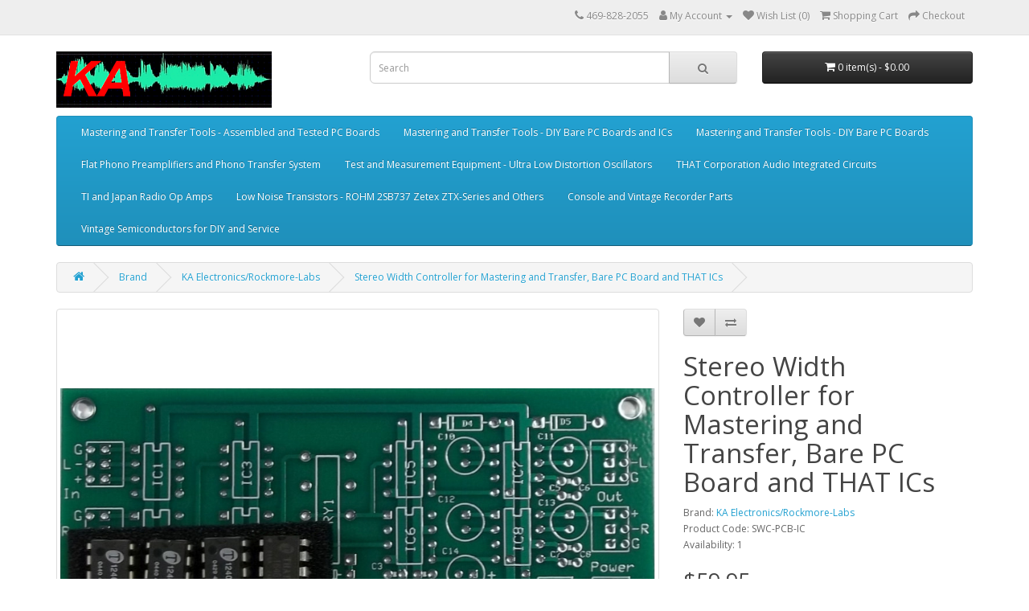

--- FILE ---
content_type: text/html; charset=utf-8
request_url: https://ka-electronics.com/shop/index.php?route=product/product&manufacturer_id=14&page=3&product_id=111
body_size: 5713
content:
<!DOCTYPE html>
<!--[if IE]><![endif]-->
<!--[if IE 8 ]><html dir="ltr" lang="en" class="ie8"><![endif]-->
<!--[if IE 9 ]><html dir="ltr" lang="en" class="ie9"><![endif]-->
<!--[if (gt IE 9)|!(IE)]><!-->
<html dir="ltr" lang="en">
<!--<![endif]-->
<head>
<meta charset="UTF-8" />
<meta name="viewport" content="width=device-width, initial-scale=1">
<meta http-equiv="X-UA-Compatible" content="IE=edge">
<title>Stereo Width Controller for Mastering and Transfer, Bare PC Board and THAT ICs</title>
<base href="https://ka-electronics.com/shop/" />
<meta name="description" content="Stereo Width Controller for Mastering and Transfer" />
<meta name="keywords" content="Stereo Width Controller Mastering Transfer Console" />
<script src="catalog/view/javascript/jquery/jquery-3.7.0.min.js" type="text/javascript"></script>
<link href="catalog/view/javascript/bootstrap/css/bootstrap.min.css" rel="stylesheet" media="screen" />
<script src="catalog/view/javascript/bootstrap/js/bootstrap.min.js" type="text/javascript"></script>
<link href="catalog/view/javascript/font-awesome/css/font-awesome.min.css" rel="stylesheet" type="text/css" />
<link href="//fonts.googleapis.com/css?family=Open+Sans:400,400i,300,700" rel="stylesheet" type="text/css" />
<link href="catalog/view/theme/default/stylesheet/stylesheet.css" rel="stylesheet">
<link href="catalog/view/javascript/jquery/magnific/magnific-popup.css" type="text/css" rel="stylesheet" media="screen" />
<link href="catalog/view/javascript/jquery/datetimepicker/bootstrap-datetimepicker.min.css" type="text/css" rel="stylesheet" media="screen" />
<link href="catalog/view/theme/default/stylesheet/paypal/paypal.css" type="text/css" rel="stylesheet" media="screen" />
<script src="catalog/view/javascript/jquery/magnific/jquery.magnific-popup.min.js" type="text/javascript"></script>
<script src="catalog/view/javascript/jquery/datetimepicker/moment/moment.min.js" type="text/javascript"></script>
<script src="catalog/view/javascript/jquery/datetimepicker/moment/moment-with-locales.min.js" type="text/javascript"></script>
<script src="catalog/view/javascript/jquery/datetimepicker/bootstrap-datetimepicker.min.js" type="text/javascript"></script>
<script src="catalog/view/javascript/paypal/paypal.js?page_code=product" type="text/javascript"></script>
<script src="catalog/view/javascript/antispambycleantalk.js?v=2.1" type="text/javascript"></script>
<script src="catalog/view/javascript/common.js" type="text/javascript"></script>
<link href="https://ka-electronics.com/shop/index.php?route=product/product&amp;product_id=111" rel="canonical" />
<link href="https://ka-electronics.com/shop/image/catalog/favicon.png" rel="icon" />
</head>
<body>
<nav id="top">
  <div class="container"> 
    
    <div id="top-links" class="nav pull-right">
      <ul class="list-inline">
        <li><a href="https://ka-electronics.com/shop/index.php?route=information/contact"><i class="fa fa-phone"></i></a> <span class="hidden-xs hidden-sm hidden-md">469-828-2055</span></li>
        <li class="dropdown"><a href="https://ka-electronics.com/shop/index.php?route=account/account" title="My Account" class="dropdown-toggle" data-toggle="dropdown"><i class="fa fa-user"></i> <span class="hidden-xs hidden-sm hidden-md">My Account</span> <span class="caret"></span></a>
          <ul class="dropdown-menu dropdown-menu-right">
                        <li><a href="https://ka-electronics.com/shop/index.php?route=account/register">Register</a></li>
            <li><a href="https://ka-electronics.com/shop/index.php?route=account/login">Login</a></li>
                      </ul>
        </li>
        <li><a href="https://ka-electronics.com/shop/index.php?route=account/wishlist" id="wishlist-total" title="Wish List (0)"><i class="fa fa-heart"></i> <span class="hidden-xs hidden-sm hidden-md">Wish List (0)</span></a></li>
        <li><a href="https://ka-electronics.com/shop/index.php?route=checkout/cart" title="Shopping Cart"><i class="fa fa-shopping-cart"></i> <span class="hidden-xs hidden-sm hidden-md">Shopping Cart</span></a></li>
        <li><a href="https://ka-electronics.com/shop/index.php?route=checkout/checkout" title="Checkout"><i class="fa fa-share"></i> <span class="hidden-xs hidden-sm hidden-md">Checkout</span></a></li>
      </ul>
    </div>
  </div>
</nav>
<header>
  <div class="container">
    <div class="row">
      <div class="col-sm-4">
        <div id="logo"><a href="https://ka-electronics.com/shop/index.php?route=common/home"><img src="https://ka-electronics.com/shop/image/catalog/logo.png" title="KA-Electronics.com" alt="KA-Electronics.com" class="img-responsive" /></a></div>
      </div>
      <div class="col-sm-5"><div id="search" class="input-group">
  <input type="text" name="search" value="" placeholder="Search" class="form-control input-lg" />
  <span class="input-group-btn">
    <button type="button" class="btn btn-default btn-lg"><i class="fa fa-search"></i></button>
  </span>
</div></div>
      <div class="col-sm-3"><div id="cart" class="btn-group btn-block">
  <button type="button" data-toggle="dropdown" data-loading-text="Loading..." class="btn btn-inverse btn-block btn-lg dropdown-toggle"><i class="fa fa-shopping-cart"></i> <span id="cart-total">0 item(s) - $0.00</span></button>
  <ul class="dropdown-menu pull-right">
        <li>
      <p class="text-center">Your shopping cart is empty!</p>
    </li>
      </ul>
</div>
</div>
    </div>
  </div>
</header>
<div class="container">
  <nav id="menu" class="navbar">
    <div class="navbar-header"><span id="category" class="visible-xs">Categories</span>
      <button type="button" class="btn btn-navbar navbar-toggle" data-toggle="collapse" data-target=".navbar-ex1-collapse"><i class="fa fa-bars"></i></button>
    </div>
    <div class="collapse navbar-collapse navbar-ex1-collapse">
      <ul class="nav navbar-nav">
                        <li><a href="https://ka-electronics.com/shop/index.php?route=product/category&amp;path=60">Mastering and Transfer Tools - Assembled and Tested PC Boards</a></li>
                                <li><a href="https://ka-electronics.com/shop/index.php?route=product/category&amp;path=64">Mastering and Transfer Tools - DIY Bare PC Boards and ICs</a></li>
                                <li><a href="https://ka-electronics.com/shop/index.php?route=product/category&amp;path=63">Mastering and Transfer Tools - DIY Bare PC Boards</a></li>
                                <li><a href="https://ka-electronics.com/shop/index.php?route=product/category&amp;path=66">Flat Phono Preamplifiers and Phono Transfer System</a></li>
                                <li><a href="https://ka-electronics.com/shop/index.php?route=product/category&amp;path=67">Test and Measurement Equipment - Ultra Low Distortion Oscillators</a></li>
                                <li><a href="https://ka-electronics.com/shop/index.php?route=product/category&amp;path=59">THAT Corporation Audio Integrated Circuits</a></li>
                                <li><a href="https://ka-electronics.com/shop/index.php?route=product/category&amp;path=62">TI and Japan Radio Op Amps</a></li>
                                <li><a href="https://ka-electronics.com/shop/index.php?route=product/category&amp;path=65">Low Noise Transistors - ROHM 2SB737 Zetex ZTX-Series and Others</a></li>
                                <li><a href="https://ka-electronics.com/shop/index.php?route=product/category&amp;path=61">Console and Vintage Recorder Parts</a></li>
                                <li><a href="https://ka-electronics.com/shop/index.php?route=product/category&amp;path=25">Vintage Semiconductors for DIY and Service</a></li>
                      </ul>
    </div>
  </nav>
</div>
 

<div id="product-product" class="container">
  <ul class="breadcrumb">
        <li><a href="https://ka-electronics.com/shop/index.php?route=common/home"><i class="fa fa-home"></i></a></li>
        <li><a href="https://ka-electronics.com/shop/index.php?route=product/manufacturer">Brand</a></li>
        <li><a href="https://ka-electronics.com/shop/index.php?route=product/manufacturer/info&amp;manufacturer_id=14&amp;page=3">KA Electronics/Rockmore-Labs</a></li>
        <li><a href="https://ka-electronics.com/shop/index.php?route=product/product&amp;manufacturer_id=14&amp;page=3&amp;product_id=111">Stereo Width Controller for Mastering and Transfer, Bare PC Board and THAT ICs</a></li>
      </ul>
  <div class="row">
                <div id="content" class="col-sm-12">
      <div class="row">                         <div class="col-sm-8">           <ul class="thumbnails">
                        <li><a class="thumbnail" href="https://ka-electronics.com/shop/image/cache/catalog/Stereo_Width_Controller_SWC_18_PC_Board_ICs-1024x768.jpg" title="Stereo Width Controller for Mastering and Transfer, Bare PC Board and THAT ICs"><img src="https://ka-electronics.com/shop/image/cache/catalog/Stereo_Width_Controller_SWC_18_PC_Board_ICs-1024x768.jpg" title="Stereo Width Controller for Mastering and Transfer, Bare PC Board and THAT ICs" alt="Stereo Width Controller for Mastering and Transfer, Bare PC Board and THAT ICs" /></a></li>
                                  </ul>
                    <ul class="nav nav-tabs">
            <li class="active"><a href="#tab-description" data-toggle="tab">Description</a></li>
                                    <li><a href="#tab-review" data-toggle="tab">Reviews (0)</a></li>
                      </ul>
          <div class="tab-content">
            <div class="tab-pane active" id="tab-description"><div style="text-align: justify;"><span style="font-family: Arial; font-size: medium;">Back by popular demand: A new compact Stereo 
Width Controller for audio mastering is based on designs published in 
the Pro Audio Design Forum. The Width Controller uses a high accuracy 
THAT1240 line receivers to perform audio sum and difference functions 
providing crosstalk performance unobtainable with conventional precision
 resistors. The Width Controller maintains signal in the Left and Right 
domains processing only Side to either add or subtract Side information 
providing </span><a href="http://www.ka-electronics.com/kaelectronics/LRS_Width/Width_Percentages.htm" style="font-family: Arial; font-size: medium; background-color: rgb(255, 255, 255);">adjustment of Stereo Width from 0 to 200%</a><span style="font-family: Arial; font-size: medium;">.&nbsp;
The final processed signal is </span><u style="font-family: Arial; font-size: medium;">fully mono compatible</u><span style="font-family: Arial; font-size: medium;">.</span></div><div style="text-align: justify;"><span style="font-family: Arial; font-size: medium;"><br></span></div><div style="text-align: justify;"><span style="font-family: Arial; font-size: medium;">Includes PC Board, (3) THAT1246, (3) THAT1240 and (2) THAT1646.</span></div><font size="3" face="Arial"><div style="text-align: justify;"><br></div>
<div style="text-align: justify;"><font size="3" face="Arial">THAT1246 line receivers and THAT1646 OutSmarts</font><font size="1" face="Arial">®</font><font size="3" face="Arial"> line drivers provide fully-balanced I/O for the left, right, and side insert inputs and outputs.&nbsp;</font></div></font><font size="3" face="Arial"><div style="text-align: justify;"><br></div>
<div style="text-align: justify;">A Width process relay allows rapid "A-B" 
comparison.</div>
<div style="text-align: justify;"><br></div><div style="text-align: justify;">The construction and document thread for the Stereo Width Controller is featured in the <a href="https://www.proaudiodesignforum.com/forum/php/viewtopic.php?f=7&amp;t=1266" style="background-color: rgb(255, 255, 255);">Pro Audio Design Forum</a>.&nbsp;</div>
<div style="text-align: justify;"><br></div><div style="text-align: justify;">The Stereo Width Controller is sold either as a bare PC board, a "kit" 
including THAT1240, THAT1246 and THAT1646 ICs, or a fully-assembled and 
tested module.&nbsp;</div>
<div style="text-align: justify;"><br></div><div style="text-align: justify;">For DIY builds a Mouser Electronics Project Manager <a href="http://www.mouser.com/ProjectManager/ProjectDetail.aspx?AccessID=79f46d59ae" style="background-color: rgb(255, 255, 255);">bill-of-materials</a> is available.</div></font><p></p></div>
                                    <div class="tab-pane" id="tab-review">
              <form class="form-horizontal" id="form-review">

            <input type="hidden" name="ct_checkjs" id="ct_checkjs" value="0" />
            
                <div id="review"></div>
                <h2>Write a review</h2>
                                Please <a href="https://ka-electronics.com/shop/index.php?route=account/login">login</a> or <a href="https://ka-electronics.com/shop/index.php?route=account/register">register</a> to review
                              </form>
            </div>
            </div>
        </div>
                                <div class="col-sm-4">
          <div class="btn-group">
            <button type="button" data-toggle="tooltip" class="btn btn-default" title="Add to Wish List" onclick="wishlist.add('111');"><i class="fa fa-heart"></i></button>
            <button type="button" data-toggle="tooltip" class="btn btn-default" title="Compare this Product" onclick="compare.add('111');"><i class="fa fa-exchange"></i></button>
          </div>
          <h1>Stereo Width Controller for Mastering and Transfer, Bare PC Board and THAT ICs</h1>
          <ul class="list-unstyled">
                        <li>Brand: <a href="https://ka-electronics.com/shop/index.php?route=product/manufacturer/info&amp;manufacturer_id=14">KA Electronics/Rockmore-Labs</a></li>
                        <li>Product Code: SWC-PCB-IC</li>
                        <li>Availability: 1</li>
          </ul>
                    <ul class="list-unstyled">
                        <li>
              <h2>$59.95</h2>
            </li>
                                                          </ul>
                    <div id="product">                         <div class="form-group">
              <label class="control-label" for="input-quantity">Qty</label>
              <input type="text" name="quantity" value="1" size="2" id="input-quantity" class="form-control" />
              <input type="hidden" name="product_id" value="111" />
              <br/>
              <button type="button" id="button-cart" data-loading-text="Loading..." class="btn btn-primary btn-lg btn-block">Add to Cart</button>
            </div>
            </div>
                    <div class="rating">
            <p>              <span class="fa fa-stack"><i class="fa fa-star-o fa-stack-1x"></i></span>                            <span class="fa fa-stack"><i class="fa fa-star-o fa-stack-1x"></i></span>                            <span class="fa fa-stack"><i class="fa fa-star-o fa-stack-1x"></i></span>                            <span class="fa fa-stack"><i class="fa fa-star-o fa-stack-1x"></i></span>                            <span class="fa fa-stack"><i class="fa fa-star-o fa-stack-1x"></i></span>               <a href="" onclick="$('a[href=\'#tab-review\']').trigger('click'); return false;">0 reviews</a> / <a href="" onclick="$('a[href=\'#tab-review\']').trigger('click'); return false;">Write a review</a></p>
          </div>
           </div>
      </div>
            <h3>Related Products</h3>
      <div class="row">                                         <div class="col-xs-6 col-sm-3">
          <div class="product-thumb transition">
            <div class="image"><a href="https://ka-electronics.com/shop/index.php?route=product/product&amp;product_id=109"><img src="https://ka-electronics.com/shop/image/cache/catalog/Stereo_Width_Controller_SWC_18_PC_Board-320x240.jpg" alt="Stereo Width Controller for Mastering and Transfer, Bare PC Board" title="Stereo Width Controller for Mastering and Transfer, Bare PC Board" class="img-responsive" /></a></div>
            <div class="caption">
              <h4><a href="https://ka-electronics.com/shop/index.php?route=product/product&amp;product_id=109">Stereo Width Controller for Mastering and Transfer, Bare PC Board</a></h4>
              <p>Back by popular demand: A new compact Stereo 
Width Controller for audio mastering is based on desi..</p>
                                          <p class="price">                 $29.95
                                 </p>
               </div>
            <div class="button-group">
              <button type="button" onclick="cart.add('109', '1');"><span class="hidden-xs hidden-sm hidden-md">Add to Cart</span> <i class="fa fa-shopping-cart"></i></button>
              <button type="button" data-toggle="tooltip" title="Add to Wish List" onclick="wishlist.add('109');"><i class="fa fa-heart"></i></button>
              <button type="button" data-toggle="tooltip" title="Compare this Product" onclick="compare.add('109');"><i class="fa fa-exchange"></i></button>
            </div>
          </div>
        </div>
                                                        <div class="col-xs-6 col-sm-3">
          <div class="product-thumb transition">
            <div class="image"><a href="https://ka-electronics.com/shop/index.php?route=product/product&amp;product_id=110"><img src="https://ka-electronics.com/shop/image/cache/catalog/Stereo_Width_Controller_SWC_18_Assembled-320x240.jpg" alt="Stereo Width Controller for Mastering and Transfer, Assembled and Tested PC Board" title="Stereo Width Controller for Mastering and Transfer, Assembled and Tested PC Board" class="img-responsive" /></a></div>
            <div class="caption">
              <h4><a href="https://ka-electronics.com/shop/index.php?route=product/product&amp;product_id=110">Stereo Width Controller for Mastering and Transfer, Assembled and Tested PC Board</a></h4>
              <p>Back by popular demand: A new compact Stereo 
Width Controller for audio mastering is based on desi..</p>
                                          <p class="price">                 $199.95
                                 </p>
               </div>
            <div class="button-group">
              <button type="button" onclick="cart.add('110', '1');"><span class="hidden-xs hidden-sm hidden-md">Add to Cart</span> <i class="fa fa-shopping-cart"></i></button>
              <button type="button" data-toggle="tooltip" title="Add to Wish List" onclick="wishlist.add('110');"><i class="fa fa-heart"></i></button>
              <button type="button" data-toggle="tooltip" title="Compare this Product" onclick="compare.add('110');"><i class="fa fa-exchange"></i></button>
            </div>
          </div>
        </div>
                                                        <div class="col-xs-6 col-sm-3">
          <div class="product-thumb transition">
            <div class="image"><a href="https://ka-electronics.com/shop/index.php?route=product/product&amp;product_id=126"><img src="https://ka-electronics.com/shop/image/cache/catalog/WDMA_PCB_IC-320x240.jpg" alt="Wet Dry Mix Add -  Parallel Processor for Mastering, PC Board and ICs" title="Wet Dry Mix Add -  Parallel Processor for Mastering, PC Board and ICs" class="img-responsive" /></a></div>
            <div class="caption">
              <h4><a href="https://ka-electronics.com/shop/index.php?route=product/product&amp;product_id=126">Wet Dry Mix Add -  Parallel Processor for Mastering, PC Board and ICs</a></h4>
              <p>This is a bare unassembled circuit board and THAT ICs for a "Wet Dry Mix Add" Parallel Processor bas..</p>
                                          <p class="price">                 $69.95
                                 </p>
               </div>
            <div class="button-group">
              <button type="button" onclick="cart.add('126', '1');"><span class="hidden-xs hidden-sm hidden-md">Add to Cart</span> <i class="fa fa-shopping-cart"></i></button>
              <button type="button" data-toggle="tooltip" title="Add to Wish List" onclick="wishlist.add('126');"><i class="fa fa-heart"></i></button>
              <button type="button" data-toggle="tooltip" title="Compare this Product" onclick="compare.add('126');"><i class="fa fa-exchange"></i></button>
            </div>
          </div>
        </div>
                         </div>
                      </div>
    </div>
</div>
<script type="text/javascript"><!--
$('select[name=\'recurring_id\'], input[name="quantity"]').change(function(){
	$.ajax({
		url: 'index.php?route=product/product/getRecurringDescription',
		type: 'post',
		data: $('input[name=\'product_id\'], input[name=\'quantity\'], select[name=\'recurring_id\']'),
		dataType: 'json',
		beforeSend: function() {
			$('#recurring-description').html('');
		},
		success: function(json) {
			$('.alert-dismissible, .text-danger').remove();

			if (json['success']) {
				$('#recurring-description').html(json['success']);
			}
		}
	});
});
//--></script> 
<script type="text/javascript"><!--
$('#button-cart').on('click', function() {
	$.ajax({
		url: 'index.php?route=checkout/cart/add',
		type: 'post',
		data: $('#product input[type=\'text\'], #product input[type=\'hidden\'], #product input[type=\'radio\']:checked, #product input[type=\'checkbox\']:checked, #product select, #product textarea'),
		dataType: 'json',
		beforeSend: function() {
			$('#button-cart').button('loading');
		},
		complete: function() {
			$('#button-cart').button('reset');
		},
		success: function(json) {
			$('.alert-dismissible, .text-danger').remove();
			$('.form-group').removeClass('has-error');

			if (json['error']) {
				if (json['error']['option']) {
					for (i in json['error']['option']) {
						var element = $('#input-option' + i.replace('_', '-'));

						if (element.parent().hasClass('input-group')) {
							element.parent().after('<div class="text-danger">' + json['error']['option'][i] + '</div>');
						} else {
							element.after('<div class="text-danger">' + json['error']['option'][i] + '</div>');
						}
					}
				}

				if (json['error']['recurring']) {
					$('select[name=\'recurring_id\']').after('<div class="text-danger">' + json['error']['recurring'] + '</div>');
				}

				// Highlight any found errors
				$('.text-danger').parent().addClass('has-error');
			}

			if (json['success']) {
				$('.breadcrumb').after('<div class="alert alert-success alert-dismissible">' + json['success'] + '<button type="button" class="close" data-dismiss="alert">&times;</button></div>');

				$('#cart > button').html('<span id="cart-total"><i class="fa fa-shopping-cart"></i> ' + json['total'] + '</span>');

				$('html, body').animate({ scrollTop: 0 }, 'slow');

				$('#cart > ul').load('index.php?route=common/cart/info ul li');
			}
		},
        error: function(xhr, ajaxOptions, thrownError) {
            alert(thrownError + "\r\n" + xhr.statusText + "\r\n" + xhr.responseText);
        }
	});
});
//--></script> 
<script type="text/javascript"><!--
$('.date').datetimepicker({
	language: 'en-gb',
	pickTime: false
});

$('.datetime').datetimepicker({
	language: 'en-gb',
	pickDate: true,
	pickTime: true
});

$('.time').datetimepicker({
	language: 'en-gb',
	pickDate: false
});

$('button[id^=\'button-upload\']').on('click', function() {
	var node = this;

	$('#form-upload').remove();

	$('body').prepend('<form enctype="multipart/form-data" id="form-upload" style="display: none;"><input type="file" name="file" /></form>');

	$('#form-upload input[name=\'file\']').trigger('click');

	if (typeof timer != 'undefined') {
    	clearInterval(timer);
	}

	timer = setInterval(function() {
		if ($('#form-upload input[name=\'file\']').val() != '') {
			clearInterval(timer);

			$.ajax({
				url: 'index.php?route=tool/upload',
				type: 'post',
				dataType: 'json',
				data: new FormData($('#form-upload')[0]),
				cache: false,
				contentType: false,
				processData: false,
				beforeSend: function() {
					$(node).button('loading');
				},
				complete: function() {
					$(node).button('reset');
				},
				success: function(json) {
					$('.text-danger').remove();

					if (json['error']) {
						$(node).parent().find('input').after('<div class="text-danger">' + json['error'] + '</div>');
					}

					if (json['success']) {
						alert(json['success']);

						$(node).parent().find('input').val(json['code']);
					}
				},
				error: function(xhr, ajaxOptions, thrownError) {
					alert(thrownError + "\r\n" + xhr.statusText + "\r\n" + xhr.responseText);
				}
			});
		}
	}, 500);
});
//--></script> 
<script type="text/javascript"><!--
$('#review').delegate('.pagination a', 'click', function(e) {
    e.preventDefault();

    $('#review').fadeOut('slow');

    $('#review').load(this.href);

    $('#review').fadeIn('slow');
});

$('#review').load('index.php?route=product/product/review&product_id=111');

$('#button-review').on('click', function() {
	$.ajax({
		url: 'index.php?route=product/product/write&product_id=111',
		type: 'post',
		dataType: 'json',
		data: $("#form-review").serialize(),
		beforeSend: function() {
			$('#button-review').button('loading');
		},
		complete: function() {
			$('#button-review').button('reset');
		},
		success: function(json) {
			$('.alert-dismissible').remove();

			if (json['error']) {
				$('#review').after('<div class="alert alert-danger alert-dismissible"><i class="fa fa-exclamation-circle"></i> ' + json['error'] + '</div>');
			}

			if (json['success']) {
				$('#review').after('<div class="alert alert-success alert-dismissible"><i class="fa fa-check-circle"></i> ' + json['success'] + '</div>');

				$('input[name=\'name\']').val('');
				$('textarea[name=\'text\']').val('');
				$('input[name=\'rating\']:checked').prop('checked', false);
			}
		}
	});
});

$(document).ready(function() {
	$('.thumbnails').magnificPopup({
		type:'image',
		delegate: 'a',
		gallery: {
			enabled: true
		}
	});
});
//--></script> 
<footer>
  <div class="container">
    <div class="row">
            <div class="col-sm-3">
        <h5>Information</h5>
        <ul class="list-unstyled">
                   <li><a href="https://ka-electronics.com/shop/index.php?route=information/information&amp;information_id=4">About Us</a></li>
                    <li><a href="https://ka-electronics.com/shop/index.php?route=information/information&amp;information_id=6">Delivery Information</a></li>
                    <li><a href="https://ka-electronics.com/shop/index.php?route=information/information&amp;information_id=3">Privacy Policy</a></li>
                    <li><a href="https://ka-electronics.com/shop/index.php?route=information/information&amp;information_id=5">Terms &amp; Conditions</a></li>
                  </ul>
      </div>
            <div class="col-sm-3">
        <h5>Customer Service</h5>
        <ul class="list-unstyled">
          <li><a href="https://ka-electronics.com/shop/index.php?route=information/contact">Contact Us</a></li>
          <li><a href="https://ka-electronics.com/shop/index.php?route=account/return/add">Returns</a></li>
          <li><a href="https://ka-electronics.com/shop/index.php?route=information/sitemap">Site Map</a></li>
        </ul>
      </div>
      <div class="col-sm-3">
        <h5>Extras</h5>
        <ul class="list-unstyled">
          <li><a href="https://ka-electronics.com/shop/index.php?route=product/manufacturer">Brands</a></li>
          <li><a href="https://ka-electronics.com/shop/index.php?route=account/voucher">Gift Certificates</a></li>
          <li><a href="https://ka-electronics.com/shop/index.php?route=affiliate/login">Affiliate</a></li>
          <li><a href="https://ka-electronics.com/shop/index.php?route=product/special">Specials</a></li>
        </ul>
      </div>
      <div class="col-sm-3">
        <h5>My Account</h5>
        <ul class="list-unstyled">
          <li><a href="https://ka-electronics.com/shop/index.php?route=account/account">My Account</a></li>
          <li><a href="https://ka-electronics.com/shop/index.php?route=account/order">Order History</a></li>
          <li><a href="https://ka-electronics.com/shop/index.php?route=account/wishlist">Wish List</a></li>
          <li><a href="https://ka-electronics.com/shop/index.php?route=account/newsletter">Newsletter</a></li>
        </ul>
      </div>
    </div>
    <hr>
    <p>Powered By <a href="http://www.opencart.com">OpenCart</a><br /> KA-Electronics.com &copy; 2026</p>
  </div>
</footer>
<!--
OpenCart is open source software and you are free to remove the powered by OpenCart if you want, but its generally accepted practise to make a small donation.
Please donate via PayPal to donate@opencart.com
//-->
</body></html> 
